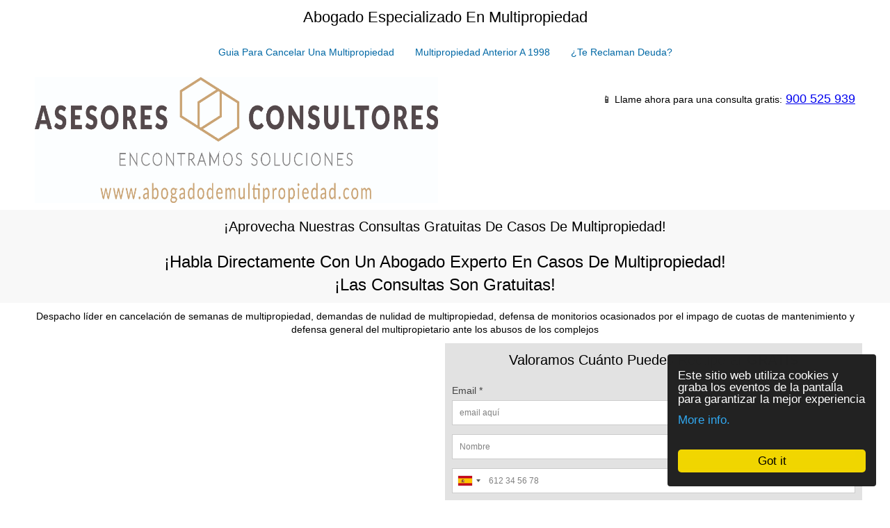

--- FILE ---
content_type: text/html; charset=utf-8
request_url: https://ayuda.abogadodemultipropiedad.com/
body_size: 15188
content:


<!DOCTYPE html>
<html>
    


<head>
<meta charset="utf-8"/>
<meta content="ie=edge" http-equiv="x-ua-compatible"/>
<title>Nulidad de multipropiedad</title>
<meta name="description" content="Despacho líder en cancelación de semanas de multipropiedad, demandas de nulidad de multipropiedad, defensa de monitorios ocasionados por el impago de cuotas de mantenimiento y defensa general del multipropietario ante los abusos de los complejos">
<meta content="width=device-width, initial-scale=1" name="viewport"/>
	<meta name="keywords" content="multipropiedad, abogado de multipropiedad, sentencias de multipropiedad, onagrup cancelar una multipropiedad, multipropiedad anterior a 1998, afectados por la multipropiedad, desvinculación de multipropiedad">
	<link rel="icon" href="https://d25ltszcjeom5i.cloudfront.net/landingpages/favicons/27065/favicon-16x16.png">

        <!-- Begin Social Media Meta -->
        <meta property="og:title" content="Nulidad de multipropiedad" />
        <meta property="og:url" content="https://ayuda.abogadodemultipropiedad.com/" />
        <meta property="og:description" content="" />
        <meta property="og:image" content="og_image" />
        <meta property="og:type" content="website" />
        <!-- End Social Media Meta -->
        
<link href="https://fonts.googleapis.com/css?family=Lato:400,700" rel="stylesheet" type="text/css"/><link href="https://fonts.googleapis.com/css?family=Lato:400,700" rel="stylesheet" type="text/css"/>
<style type="text/css">
        .u-row {
  display: flex;
  flex-wrap: nowrap;
  margin-left: 0;
  margin-right: 0;
}

.u-row .u-col {
  position: relative;
  width: 100%;
  padding-right: 0;
  padding-left: 0;
}


.u-row .u-col.u-col-16p67 {
  flex: 0 0 16.67%;
  max-width: 16.67%;
}

.u-row .u-col.u-col-33p33 {
  flex: 0 0 33.33%;
  max-width: 33.33%;
}

.u-row .u-col.u-col-50 {
  flex: 0 0 50%;
  max-width: 50%;
}

.u-row .u-col.u-col-66p67 {
  flex: 0 0 66.67%;
  max-width: 66.67%;
}

.u-row .u-col.u-col-100 {
  flex: 0 0 100%;
  max-width: 100%;
}


@media (max-width: 767px) {
  .u-row:not(.no-stack) {
    flex-wrap: wrap;
  }

  .u-row:not(.no-stack) .u-col {
    flex: 0 0 100% !important;
    max-width: 100% !important;
  }
}

body,html{padding:0;margin:0}html{box-sizing:border-box}*,:after,:before{box-sizing:inherit}html{font-size:14px;-ms-overflow-style:scrollbar;-webkit-tap-highlight-color:rgba(0,0,0,0)}p{margin:0}form .error-field{-webkit-animation-name:shake;animation-name:shake;-webkit-animation-duration:1s;animation-duration:1s;-webkit-animation-fill-mode:both;animation-fill-mode:both}form .error-field input,form .error-field textarea{border-color:#a94442!important;color:#a94442!important}form .field-error{padding:5px 10px;font-size:14px;font-weight:700;position:absolute;top:-20px;right:10px}form .field-error:after{top:100%;left:50%;border:solid transparent;content:" ";height:0;width:0;position:absolute;pointer-events:none;border-color:rgba(136,183,213,0);border-top-color:#ebcccc;border-width:5px;margin-left:-5px}form .spinner{margin:0 auto;width:70px;text-align:center}form .spinner>div{width:12px;height:12px;background-color:hsla(0,0%,100%,.5);margin:0 2px;border-radius:100%;display:inline-block;-webkit-animation:sk-bouncedelay 1.4s infinite ease-in-out both;animation:sk-bouncedelay 1.4s infinite ease-in-out both}form .spinner .bounce1{-webkit-animation-delay:-.32s;animation-delay:-.32s}form .spinner .bounce2{-webkit-animation-delay:-.16s;animation-delay:-.16s}@-webkit-keyframes sk-bouncedelay{0%,80%,to{-webkit-transform:scale(0)}40%{-webkit-transform:scale(1)}}@keyframes sk-bouncedelay{0%,80%,to{-webkit-transform:scale(0);transform:scale(0)}40%{-webkit-transform:scale(1);transform:scale(1)}}@-webkit-keyframes shake{0%,to{-webkit-transform:translateZ(0);transform:translateZ(0)}10%,30%,50%,70%,90%{-webkit-transform:translate3d(-10px,0,0);transform:translate3d(-10px,0,0)}20%,40%,60%,80%{-webkit-transform:translate3d(10px,0,0);transform:translate3d(10px,0,0)}}@keyframes shake{0%,to{-webkit-transform:translateZ(0);transform:translateZ(0)}10%,30%,50%,70%,90%{-webkit-transform:translate3d(-10px,0,0);transform:translate3d(-10px,0,0)}20%,40%,60%,80%{-webkit-transform:translate3d(10px,0,0);transform:translate3d(10px,0,0)}}@media (max-width:480px){.container{max-width:100%!important}}@media (min-width:481px) and (max-width:768px){.hide-tablet{display:none!important}}.container{width:100%;padding-right:0;padding-left:0;margin-right:auto;margin-left:auto}@media (min-width:576px){.container{max-width:540px}}@media (min-width:768px){.container{max-width:720px}}@media (min-width:992px){.container{max-width:960px}}@media (min-width:1200px){.container{max-width:1140px}}

a[onclick] {
  cursor: pointer;
}
body { font-family: arial,helvetica,sans-serif; font-size: 1rem; line-height: 1.5; color: #000000; background-color: #ffffff; } #u_body a { color: #0000ee; text-decoration: underline; } #u_body a:hover { color: #0000ee; text-decoration: underline; } #u_content_form_10 button:hover { color: #FFF !important; background-color: #3AAEE0 !important; } #u_content_form_10 input::placeholder { color: #000; opacity: 0.5; }
      </style>
<script defer="" src="https://analyticsplusdev.clientify.net/analytics_new/pixel/T6haFbclkKRdRttk"></script><script defer="" src="https://analyticsplusdev.clientify.net/analytics_new/pixel/T6haFbclkKRdRttk"></script>
        <!-- Header scripts -->
        <meta name="facebook-domain-verification" content="ud4fk4bx3k7paez2687ag6p3w40cqj" />
<!-- Global site tag (gtag.js) - Google Ads: 1016393656 -->
<script async src="https://www.googletagmanager.com/gtag/js?id=AW-1016393656"></script>
<script>
  window.dataLayer = window.dataLayer || [];
  function gtag(){dataLayer.push(arguments);}
  gtag('js', new Date());

  gtag('config', 'AW-1016393656');
</script>
<link rel="canonical" href="https://ayuda.abogadodemultipropiedad.com/" />
        <!-- End Header scripts --> 

            <!-- Google Tag Manager -->
            <script>(function(w,d,s,l,i){w[l]=w[l]||[];w[l].push({'gtm.start':
            new Date().getTime(),event:'gtm.js'});var f=d.getElementsByTagName(s)[0],
            j=d.createElement(s),dl=l!='dataLayer'?'&l='+l:'';j.async=true;j.src=
            'https://www.googletagmanager.com/gtm.js?id='+i+dl;f.parentNode.insertBefore(j,f);
            })(window,document,'script','dataLayer','GTM-KC4V7KK');</script>
            <!-- End Google Tag Manager --> 
</head>
<body>
<div id="main-body" class="u_body" id="u_body" style="min-height: 100vh;">
<div class="u_row" id="u_row_22" style="padding: 0px;">
<div class="container" style="max-width: 1200px;margin: 0 auto;">
<div class="u-row">
<div class="u-col u-col-100 u_column" id="u_column_45" style="display:flex;border-top: 0px solid transparent;border-left: 0px solid transparent;border-right: 0px solid transparent;border-bottom: 0px solid transparent;">
<div style="width: 100%;padding:0px;">
<div class="u_content_heading" id="u_content_heading_1" style="overflow-wrap: break-word;padding: 10px;">
<h1 style="margin: 0px; line-height: 140%; text-align: center; word-wrap: break-word; font-family: arial,helvetica,sans-serif; font-size: 22px; font-weight: 400;">Abogado Especializado En Multipropiedad</h1>
</div>
<div class="u_content_menu" id="u_content_menu_1" style="overflow-wrap: break-word;padding: 10px;">
<div style="text-align:center"><a href="https://ayuda.abogadodemultipropiedad.com/descarga-la-guia" style="display:inline-block;padding:5px 15px;font-size:14px;font-family:arial,helvetica,sans-serif;color:#0068A5;text-decoration:none" target="_self">Guia Para Cancelar Una Multipropiedad</a><a href="https://ayuda.abogadodemultipropiedad.com/anterior-a-1998" style="display:inline-block;padding:5px 15px;font-size:14px;font-family:arial,helvetica,sans-serif;color:#0068A5;text-decoration:none" target="_self">Multipropiedad Anterior A 1998</a><a href="https://ayuda.abogadodemultipropiedad.com/deuda-de-comunidad" style="display:inline-block;padding:5px 15px;font-size:14px;font-family:arial,helvetica,sans-serif;color:#0068A5;text-decoration:none" target="_self">¿Te Reclaman Deuda?</a></div>
</div>
</div>
</div>
</div>
</div>
</div>
<div class="u_row" id="u_row_1" style="background-color: #ffffff; padding: 0px;">
<div class="container" style="max-width: 1200px;margin: 0 auto;">
<div class="u-row">
<div class="u-col u-col-50 u_column" id="u_column_1" style="display:flex;border-top: 0px solid transparent;border-left: 0px solid transparent;border-right: 0px solid transparent;border-bottom: 0px solid transparent;">
<div style="width: 100%;padding:0px;">
<div class="u_content_image" id="u_content_image_1" style="overflow-wrap: break-word;padding: 10px;">
<div style="position:relative;line-height:0px;text-align:left">
<img alt="Image" src="https://images.unlayer.com/projects/237/1595322774324-abogado%20de%20multipropiedad.jpg" style="width: 100%;max-width: 2147px;" title="Image"/>
</div>
</div>
</div>
</div>
<div class="u-col u-col-50 u_column" id="u_column_2" style="display:flex;border-top: 0px solid transparent;border-left: 0px solid transparent;border-right: 0px solid transparent;border-bottom: 0px solid transparent;">
<div style="width: 100%;padding:0px;">
<div class="u_content_text" id="u_content_text_1" style="overflow-wrap: break-word;padding: 10px;">
<div style="font-size: 14px; line-height: 140%; text-align: left; word-wrap: break-word;">
<p style="font-size: 14px; line-height: 140%; text-align: right;"> </p>
<p style="font-size: 14px; line-height: 140%; text-align: right;"><span style="font-size: 14px; line-height: 19.6px;">📱 </span>Llame ahora para una consulta gratis:<span style="color: #27ae60; font-size: 18px; line-height: 25.2px;"> <a href="tel:900525939" rel="noopener" target="_blank">900 525 939</a></span></p>
</div>
</div>
</div>
</div>
</div>
</div>
</div>
<div class="u_row" id="u_row_2" style="background-color: #f8f8f8; padding: 0px;">
<div class="container" style="max-width: 1200px;margin: 0 auto;">
<div class="u-row">
<div class="u-col u-col-100 u_column" id="u_column_3" style="display:flex;border-top: 0px solid transparent;border-left: 0px solid transparent;border-right: 0px solid transparent;border-bottom: 0px solid transparent;">
<div style="width: 100%;padding:0px;">
<div class="u_content_heading" id="u_content_heading_2" style="overflow-wrap: break-word;padding: 10px;">
<h2 style="margin: 0px; line-height: 140%; text-align: center; word-wrap: break-word; font-family: arial,helvetica,sans-serif; font-size: 20px; font-weight: 400;">¡Aprovecha Nuestras Consultas Gratuitas De Casos De Multipropiedad!</h2>
</div>
<div class="u_content_text" id="u_content_text_2" style="overflow-wrap: break-word;padding: 10px;">
<div style="font-size: 14px; line-height: 140%; text-align: left; word-wrap: break-word;">
<p style="line-height: 140%; text-align: center; font-size: 14px;"><span style="line-height: 33.6px; font-size: 24px;"><span style="line-height: 33.6px; font-size: 24px;">¡Habla Directamente Con Un Abogado Experto En Casos De Multipropiedad</span></span><span style="font-size: 24px; line-height: 33.6px;">!</span></p>
<p style="line-height: 140%; text-align: center; font-size: 14px;"><span style="font-size: 24px; line-height: 33.6px;">¡Las Consultas Son Gratuitas!</span></p>
</div>
</div>
</div>
</div>
</div>
</div>
</div>
<div class="u_row" id="u_row_15" style="background-color: #ffffff; padding: 0px;">
<div class="container" style="max-width: 1200px;margin: 0 auto;">
<div class="u-row">
<div class="u-col u-col-100 u_column" id="u_column_28" style="display:flex;border-top: 0px solid transparent;border-left: 0px solid transparent;border-right: 0px solid transparent;border-bottom: 0px solid transparent;">
<div style="width: 100%;padding:0px;">
<div class="u_content_text" id="u_content_text_62" style="overflow-wrap: break-word;padding: 10px;">
<div style="font-size: 14px; line-height: 140%; text-align: left; word-wrap: break-word;">
<p style="font-size: 14px; line-height: 140%; text-align: center;">Despacho líder en cancelación de semanas de multipropiedad, demandas de nulidad de multipropiedad, defensa de monitorios ocasionados por el impago de cuotas de mantenimiento y defensa general del multipropietario ante los abusos de los complejos</p>
</div>
</div>
</div>
</div>
</div>
</div>
</div>
<div class="u_row" id="u_row_3" style="background-color: #ffffff; padding: 0px;">
<div class="container" style="max-width: 1200px;margin: 0 auto;">
<div class="u-row">
<div class="u-col u-col-50 u_column" id="u_column_4" style="display:flex;border-top: 0px solid transparent;border-left: 0px solid transparent;border-right: 0px solid transparent;border-bottom: 0px solid transparent;">
<div style="width: 100%;padding:0px;">
<div class="u_content_video" id="u_content_video_1" style="overflow-wrap: break-word;padding: 10px;">
<div style="position: relative; padding-bottom: 56.25%; height: 0; overflow: hidden; max-width: 100%;">
<iframe allow="autoplay; encrypted-media" allowfullscreen="" frameborder="0" height="663.75" src="https://www.youtube.com/embed/c82Dr4luxMA" style="position: absolute; top: 0; left: 0; width: 100%; height: 100%;" width="1180"></iframe>
</div>
</div>
<div class="u_content_text" id="u_content_text_8" style="overflow-wrap: break-word;padding: 10px;">
<div style="font-size: 14px; line-height: 140%; text-align: left; word-wrap: break-word;">
<p style="font-size: 14px; line-height: 140%; text-align: center;"><span style="font-size: 20px; line-height: 28px;">¿Por qué debería demandar?</span></p>
</div>
</div>
<div class="u_content_text" id="u_content_text_71" style="overflow-wrap: break-word;padding: 10px;">
<div style="font-size: 14px; line-height: 140%; text-align: left; word-wrap: break-word;">
<p style="font-size: 14px; line-height: 140%; text-align: center;"><span style="font-size: 18px; line-height: 25.2px;">Cuando la semana de multipropiedad es nula de pleno derecho se consigue anular también el crédito de la compra recuperando el dinero con sentencias favorables. Además de la sentencia de desvinculación de la semana y la recuperación del dinero, también se anulan las cuotas de mantenimiento impagadas. Si hay deuda de mantenimiento o derramas, éstas quedan anuladas. En caso de no existir deuda, las cuotas pagadas no pueden ser recuperadas. </span></p>
</div>
</div>
</div>
</div>
<div class="u-col u-col-50 u_column" id="u_column_5" style="display:flex;background-color:#e2e2e2;border-top: 0px solid transparent;border-left: 0px solid transparent;border-right: 0px solid transparent;border-bottom: 0px solid transparent;">
<div style="width: 100%;padding:0px;">
<div class="u_content_text" id="u_content_text_91" style="overflow-wrap: break-word;padding: 10px;">
<div style="font-size: 14px; line-height: 140%; text-align: left; word-wrap: break-word;">
<p style="font-size: 14px; line-height: 140%; text-align: center;"><span style="font-size: 20px; line-height: 28px;">Valoramos Cuánto Puedes Recuperar <strong>GRATIS</strong></span></p>
</div>
</div>
<div class="u_content_form" id="u_content_form_10" style="overflow-wrap: break-word;padding: 10px;">
<div style="text-align:center"><form action="" method="GET" style="display:inline-block;width:100%;box-sizing:border-box" target="_self"><div class="sc-jEACwC wZTDr" color="#000"><div style="padding-bottom:10px"><div style="text-align:left;color:#444;font-size:14px;padding:0px 0px 3px"><label>Email *</label></div><div style="position:relative"><input name="email" placeholder="email aquí" required="" style="border-top-width:1px;border-top-style:solid;border-top-color:#CCC;border-left-width:1px;border-left-style:solid;border-left-color:#CCC;border-right-width:1px;border-right-style:solid;border-right-color:#CCC;border-bottom-width:1px;border-bottom-style:solid;border-bottom-color:#CCC;border-radius:0px;padding:10px;color:#000;background-color:#FFF;font-size:12px;width:100%" type="email"/></div></div></div><div class="sc-jEACwC wZTDr" color="#000"><div style="padding-bottom:10px"><div style="text-align:left;color:#444;font-size:14px;padding:0px 0px 3px"></div><div style="position:relative"><input name="first_name" placeholder="Nombre" style="border-top-width:1px;border-top-style:solid;border-top-color:#CCC;border-left-width:1px;border-left-style:solid;border-left-color:#CCC;border-right-width:1px;border-right-style:solid;border-right-color:#CCC;border-bottom-width:1px;border-bottom-style:solid;border-bottom-color:#CCC;border-radius:0px;padding:10px;color:#000;background-color:#FFF;font-size:12px;width:100%" type="text"/></div></div></div><div class="sc-jEACwC wZTDr" color="#000"><div style="padding-bottom:10px"><div style="text-align:left;color:#444;font-size:14px;padding:0px 0px 3px"></div><div style="position:relative"><input name="phone" placeholder="Teléfono" style="border-top-width:1px;border-top-style:solid;border-top-color:#CCC;border-left-width:1px;border-left-style:solid;border-left-color:#CCC;border-right-width:1px;border-right-style:solid;border-right-color:#CCC;border-bottom-width:1px;border-bottom-style:solid;border-bottom-color:#CCC;border-radius:0px;padding:10px;color:#000;background-color:#FFF;font-size:12px;width:100%" type="text"/></div></div></div><div class="sc-jEACwC wZTDr" color="#000"><div style="padding-bottom:10px"><div style="text-align:left;color:#444;font-size:14px;padding:0px 0px 3px"></div><div style="position:relative"><textarea name="message" placeholder="Mensaje" style="border-top-width:1px;border-top-style:solid;border-top-color:#CCC;border-left-width:1px;border-left-style:solid;border-left-color:#CCC;border-right-width:1px;border-right-style:solid;border-right-color:#CCC;border-bottom-width:1px;border-bottom-style:solid;border-bottom-color:#CCC;border-radius:0px;padding:10px;color:#000;background-color:#FFF;font-size:12px;width:100%"></textarea></div></div></div><div style="text-align:center"><button style="border:none;border-radius:4px;display:inline-block;text-align:center;overflow:hidden;cursor:pointer;text-decoration:none;padding:10px;margin:5px 0px 0px;font-size:14px;width:100%;color:#FFF;background-color:#3AAEE0" type="submit">Quiero Asesoramiento Gratuito</button></div></form></div>
</div>
<div class="u_content_text" id="u_content_text_92" style="overflow-wrap: break-word;padding: 10px;">
<div style="font-size: 14px; line-height: 140%; text-align: center; word-wrap: break-word;">
<p style="font-size: 14px; line-height: 140%;"><span style="font-size: 20px; line-height: 28px;">Mantenemos su información confidencial</span></p>
</div>
</div>
</div>
</div>
</div>
</div>
</div>
<div class="u_row" id="u_row_6" style="background-color: #e0e0e0; padding: 0px;">
<div class="container" style="max-width: 1200px;margin: 0 auto;">
<div class="u-row">
<div class="u-col u-col-33p33 u_column" id="u_column_10" style="display:flex;border-top: 0px solid transparent;border-left: 0px solid transparent;border-right: 0px solid transparent;border-bottom: 0px solid transparent;">
<div style="width: 100%;padding:0px;">
<div class="u_content_image" id="u_content_image_5" style="overflow-wrap: break-word;padding: 10px;">
<div style="position:relative;line-height:0px;text-align:center">
<img alt="Image" src="https://assets.unlayer.com/projects/237/1673436348017-alvaro.jpeg" style="width: 100%;max-width: 768px;" title="Image"/>
</div>
</div>
</div>
</div>
<div class="u-col u-col-66p67 u_column" id="u_column_11" style="display:flex;border-top: 0px solid transparent;border-left: 0px solid transparent;border-right: 0px solid transparent;border-bottom: 0px solid transparent;">
<div style="width: 100%;padding:0px;">
<div class="u_content_text" id="u_content_text_29" style="overflow-wrap: break-word;padding: 10px;">
<div style="font-size: 14px; line-height: 140%; text-align: left; word-wrap: break-word;">
<p style="line-height: 140%; font-size: 14px;"><span style="color: #808080; font-size: 14px; line-height: 19.6px;"><span style="font-size: 24px; line-height: 33.6px;">¿Quiere Saber Si Su Semana Es Nula De Pleno Derecho Y La Cantidad De Dinero Que Puede Recuperar? </span></span></p>
</div>
</div>
<div class="u_content_text" id="u_content_text_15" style="overflow-wrap: break-word;padding: 10px;">
<div style="font-size: 14px; line-height: 140%; text-align: left; word-wrap: break-word;">
<ul>
<li style="line-height: 22.4px; font-size: 16px;"><span style="font-size: 16px; line-height: 22.4px;">OGISAKA GARDEN</span></li>
<li style="line-height: 22.4px; font-size: 16px;"><span style="font-size: 16px; line-height: 22.4px;">PARQUE DENIA</span></li>
<li style="line-height: 22.4px; font-size: 16px;"><span style="font-size: 16px; line-height: 22.4px;">ANFI BEACH</span></li>
<li style="line-height: 22.4px; font-size: 16px;"><span style="font-size: 16px; line-height: 22.4px;">LA DORADA (ONAGRUP)</span></li>
<li style="line-height: 22.4px; font-size: 16px;"><span style="font-size: 16px; line-height: 22.4px;">SES FONTANELLES (IBIZA)</span></li>
<li style="line-height: 22.4px; font-size: 16px;"><span style="font-size: 16px; line-height: 22.4px;">SEMANA A PERPETUIDAD</span></li>
<li style="line-height: 22.4px; font-size: 16px;"><span style="font-size: 16px; line-height: 22.4px;">SEMANA FLOTANTE</span></li>
</ul>
</div>
</div>
<div class="u_content_text" id="u_content_text_13" style="overflow-wrap: break-word;padding: 10px;">
<div style="font-size: 14px; line-height: 140%; text-align: left; word-wrap: break-word;">
<p style="font-size: 14px; line-height: 140%;">Álvaro Caballero: abogado especializado en nulidad de contratos de multipropiedad</p>
<p style="font-size: 14px; line-height: 140%;"> </p>
<p style="font-size: 14px; line-height: 140%;"> </p>
</div>
</div>
</div>
</div>
</div>
</div>
</div>
<div class="u_row" id="u_row_14" style="background-color: #ffffff; padding: 0px;">
<div class="container" style="max-width: 1200px;margin: 0 auto;">
<div class="u-row">
<div class="u-col u-col-50 u_column" id="u_column_26" style="display:flex;border-top: 0px solid transparent;border-left: 0px solid transparent;border-right: 0px solid transparent;border-bottom: 0px solid transparent;">
<div style="width: 100%;padding:0px;">
<div class="u_content_text" id="u_content_text_58" style="overflow-wrap: break-word;padding: 10px;">
<div style="font-size: 14px; line-height: 140%; text-align: left; word-wrap: break-word;">
<ul>
<li style="font-size: 14px; line-height: 19.6px;"><span style="font-size: 20px; line-height: 28px;">¿Te vendieron una semana en una presentación con un regalo?</span></li>
<li style="font-size: 14px; line-height: 19.6px;"><span style="font-size: 20px; line-height: 28px;">¿Te facilitaron un préstamo personal que financiaba la multipropiedad?</span></li>
<li style="font-size: 14px; line-height: 19.6px;"><span style="font-size: 20px; line-height: 28px;">¿Te fue imposible cancelar el contrato?</span></li>
<li style="font-size: 14px; line-height: 19.6px;"><span style="font-size: 20px; line-height: 28px;">¿Te obligaron a firmar una letra de cambio que luego usaron para presionarte a firmar?</span></li>
<li style="font-size: 14px; line-height: 19.6px;"><span style="font-size: 20px; line-height: 28px;">¿Te reclaman CUOTAS DE MANTENIMIENTO?</span></li>
</ul>
</div>
</div>
</div>
</div>
<div class="u-col u-col-50 u_column" id="u_column_52" style="display:flex;border-top: 0px solid transparent;border-left: 0px solid transparent;border-right: 0px solid transparent;border-bottom: 0px solid transparent;border-radius: 0px;">
<div style="width: 100%;padding:0px;">
<div class="u_content_text" id="u_content_text_67" style="overflow-wrap: break-word;padding: 10px;">
<div style="font-size: 14px; line-height: 140%; text-align: left; word-wrap: break-word;">
<p style="font-size: 14px; line-height: 140%; text-align: center;"><span style="font-size: 20px; line-height: 28px;">Valoramos Cuánto Puedes Recuperar <strong>GRATIS</strong></span></p>
</div>
</div>
<div class="u_content_html" id="u_content_html_4" style="overflow-wrap: break-word;padding: 10px;">
<div><script src="https://clientify.net/web-marketing/superforms/script/76153.js" type="text/javascript"></script></div>
</div>
<div class="u_content_text" id="u_content_text_68" style="overflow-wrap: break-word;padding: 10px;">
<div style="font-size: 14px; line-height: 140%; text-align: center; word-wrap: break-word;">
<p style="font-size: 14px; line-height: 140%;"><span style="font-size: 20px; line-height: 28px;">Mantenemos su información confidencial</span></p>
</div>
</div>
</div>
</div>
</div>
</div>
</div>
<div class="u_row" id="u_row_9" style="background-color: #e0e0e0; padding: 0px;">
<div class="container" style="max-width: 1200px;margin: 0 auto;">
<div class="u-row">
<div class="u-col u-col-100 u_column" id="u_column_15" style="display:flex;border-top: 0px solid transparent;border-left: 0px solid transparent;border-right: 0px solid transparent;border-bottom: 0px solid transparent;">
<div style="width: 100%;padding:0px;">
<div class="u_content_text" id="u_content_text_37" style="overflow-wrap: break-word;padding: 10px;">
<div style="font-size: 14px; line-height: 140%; text-align: left; word-wrap: break-word;">
<p style="line-height: 140%; font-size: 14px; text-align: center;"><span style="color: #808080; font-size: 14px; line-height: 19.6px;"><span style="font-size: 24px; line-height: 33.6px;">Nuestras credenciales: Sentencias De Nulidad Y Recuperación De Cantidades</span></span></p>
</div>
</div>
<div class="u_content_text" id="u_content_text_38" style="overflow-wrap: break-word;padding: 10px;">
<div style="font-size: 14px; line-height: 140%; text-align: left; word-wrap: break-word;">
<p style="line-height: 140%; font-size: 14px; text-align: center;"><span style="font-size: 18px; line-height: 25.2px;">Todas estas sentencias y muchísimas más han sido obtenidas por nuestro abogado principal del despacho, Álvaro Caballero García, abogado de Valladolid Colegiado 2561 Teléfono: 983449149</span><br/> </p>
</div>
</div>
</div>
</div>
</div>
</div>
</div>
<div class="u_row" id="u_row_12" style="background-color: #e0e0e0; padding: 0px;">
<div class="container" style="max-width: 1200px;margin: 0 auto;">
<div class="u-row">
<div class="u-col u-col-50 u_column" id="u_column_22" style="display:flex;border-top: 0px solid transparent;border-left: 0px solid transparent;border-right: 0px solid transparent;border-bottom: 0px solid transparent;">
<div style="width: 100%;padding:0px;">
<div class="u_content_image" id="u_content_image_7" style="overflow-wrap: break-word;padding: 10px;">
<div style="position:relative;line-height:0px;text-align:center">
<a href="https://ayuda.abogadodemultipropiedad.com/estela-dorada" target="_blank">
<img alt="Image" src="https://images.unlayer.com/projects/237/1595327259465-sentencia%20de%20multipropiedad%20.jpg" style="width: 100%;max-width: 2048px;" title="Image"/>
</a>
</div>
</div>
<div class="u_content_text" id="u_content_text_53" style="overflow-wrap: break-word;padding: 10px;">
<div style="font-size: 14px; line-height: 140%; text-align: left; word-wrap: break-word;">
<p style="line-height: 140%; font-size: 14px;"><span style="color: #808080; font-size: 14px; line-height: 19.6px;"><span style="font-size: 24px; line-height: 33.6px;">Sentencia Condenatoria Multipropiedad Turihoteles</span></span></p>
</div>
</div>
<div class="u_content_text" id="u_content_text_46" style="overflow-wrap: break-word;padding: 10px;">
<div style="font-size: 14px; line-height: 140%; text-align: left; word-wrap: break-word;">
</div>
</div>
<div class="u_content_text" id="u_content_text_44" style="overflow-wrap: break-word;padding: 10px;">
<div style="font-size: 14px; line-height: 140%; text-align: left; word-wrap: break-word;">
<p style="font-size: 14px; line-height: 140%;"><a href="https://ayuda.abogadodemultipropiedad.com/turihoteles" rel="noopener" target="_blank">Condeno solidariamente a la parte demandada a que abonen a la parte actora la cantidad de 20,909,68 euros.</a></p>
<p style="font-size: 14px; line-height: 140%;"> </p>
<p style="font-size: 14px; line-height: 140%;"><span style="font-size: 16px; line-height: 22.4px;">Ogisaka Garden</span></p>
<p style="font-size: 14px; line-height: 140%;"> </p>
<p style="font-size: 14px; line-height: 140%;"> </p>
<p style="font-size: 14px; line-height: 140%;"> </p>
</div>
</div>
<div class="u_content_image" id="u_content_image_9" style="overflow-wrap: break-word;padding: 10px;">
<div style="position:relative;line-height:0px;text-align:center">
<a href="https://ayuda.abogadodemultipropiedad.com/europlayas-bankia" target="_blank">
<img alt="Image" src="https://images.unlayer.com/projects/237/1595327259465-sentencia%20de%20multipropiedad%20.jpg" style="width: 100%;max-width: 2048px;" title="Image"/>
</a>
</div>
</div>
<div class="u_content_text" id="u_content_text_52" style="overflow-wrap: break-word;padding: 10px;">
<div style="font-size: 14px; line-height: 140%; text-align: left; word-wrap: break-word;">
<p style="line-height: 140%; font-size: 14px;"><span style="color: #808080; font-size: 14px; line-height: 19.6px;"><span style="font-size: 24px; line-height: 33.6px;">Sentencia Alanda Club Marbella y 4 Ganju SL</span></span></p>
</div>
</div>
<div class="u_content_text" id="u_content_text_51" style="overflow-wrap: break-word;padding: 10px;">
<div style="font-size: 14px; line-height: 140%; text-align: left; word-wrap: break-word;">
<p style="font-size: 14px; line-height: 140%;"><a href="https://ayuda.abogadodemultipropiedad.com/alanda-club-marbella" rel="noopener" target="_blank">Condenamos solidariamente a las entidades demandadas Cajamar y 4 Ganju al abono de la suma de 18.440,96 €</a></p>
<p style="font-size: 14px; line-height: 140%;"> </p>
<p style="font-size: 14px; line-height: 140%;"><span style="font-size: 16px; line-height: 22.4px;">Onagrup Semana Flotante</span></p>
<p style="font-size: 14px; line-height: 140%;"> </p>
<p style="font-size: 14px; line-height: 140%;"> </p>
<p style="font-size: 14px; line-height: 140%;"> </p>
<p style="font-size: 14px; line-height: 140%;"> </p>
</div>
</div>
</div>
</div>
<div class="u-col u-col-50 u_column" id="u_column_23" style="display:flex;border-top: 0px solid transparent;border-left: 0px solid transparent;border-right: 0px solid transparent;border-bottom: 0px solid transparent;">
<div style="width: 100%;padding:0px;">
<div class="u_content_text" id="u_content_text_54" style="overflow-wrap: break-word;padding: 10px;">
<div style="font-size: 14px; line-height: 140%; text-align: left; word-wrap: break-word;">
<p style="line-height: 140%; font-size: 14px;"><span style="color: #808080; font-size: 14px; line-height: 19.6px;"><span style="font-size: 24px; line-height: 33.6px;">Condena a Caixa Galicia por Semana en Estela Dorada</span></span></p>
</div>
</div>
<div class="u_content_text" id="u_content_text_55" style="overflow-wrap: break-word;padding: 10px;">
<div style="font-size: 14px; line-height: 140%; text-align: left; word-wrap: break-word;">
<p style="font-size: 14px; line-height: 140%;"><a href="https://ayuda.abogadodemultipropiedad.com/estela-dorada" rel="noopener" target="_blank">CONDENANDO a las empresas demandadas solidariamente a la restitución a la parte actora del importe de 25.823,55 €</a></p>
<p style="font-size: 14px; line-height: 140%;"> </p>
<p style="font-size: 14px; line-height: 140%;"><span style="font-size: 16px; line-height: 22.4px;">Onagrup Semana Flotante</span></p>
</div>
</div>
<div class="u_content_text" id="u_content_text_49" style="overflow-wrap: break-word;padding: 10px;">
<div style="font-size: 14px; line-height: 140%; text-align: left; word-wrap: break-word;">
<p style="font-size: 14px; line-height: 140%;"> </p>
<p style="font-size: 14px; line-height: 140%;"> </p>
</div>
</div>
<div class="u_content_text" id="u_content_text_48" style="overflow-wrap: break-word;padding: 10px;">
<div style="font-size: 14px; line-height: 140%; text-align: left; word-wrap: break-word;">
</div>
</div>
<div class="u_content_image" id="u_content_image_8" style="overflow-wrap: break-word;padding: 10px;">
<div style="position:relative;line-height:0px;text-align:center">
<a href="https://ayuda.abogadodemultipropiedad.com/turihoteles" target="_blank">
<img alt="Image" src="https://images.unlayer.com/projects/237/1595327259465-sentencia%20de%20multipropiedad%20.jpg" style="width: 100%;max-width: 2048px;" title="Image"/>
</a>
</div>
</div>
<div class="u_content_text" id="u_content_text_56" style="overflow-wrap: break-word;padding: 10px;">
<div style="font-size: 14px; line-height: 140%; text-align: left; word-wrap: break-word;">
<p style="line-height: 140%; font-size: 14px;"><span style="color: #808080; font-size: 14px; line-height: 19.6px;"><span style="font-size: 24px; line-height: 33.6px;">Sentencia Favorable condena a Europlayas hoteles y Resorts SL y Bankia</span></span></p>
</div>
</div>
<div class="u_content_text" id="u_content_text_57" style="overflow-wrap: break-word;padding: 10px;">
<div style="font-size: 14px; line-height: 140%; text-align: left; word-wrap: break-word;">
<p style="font-size: 14px; line-height: 140%;"><a href="https://ayuda.abogadodemultipropiedad.com/europlayas-bankia" rel="noopener" target="_blank">Condenar a las demandadas a abonar solidariamente a la actora la suma de 22.737,47.-</a></p>
<p style="font-size: 14px; line-height: 140%;"> </p>
<p style="font-size: 14px; line-height: 140%;"><span style="font-size: 16px; line-height: 22.4px;">Parque Denia</span></p>
<p style="font-size: 14px; line-height: 140%;"> </p>
<p style="font-size: 14px; line-height: 140%;"> </p>
<p style="font-size: 14px; line-height: 140%;"> </p>
<p style="font-size: 14px; line-height: 140%;"> </p>
</div>
</div>
<div class="u_content_image" id="u_content_image_10" style="overflow-wrap: break-word;padding: 10px;">
<div style="position:relative;line-height:0px;text-align:center">
<a href="https://ayuda.abogadodemultipropiedad.com/alanda-club-marbella" target="_blank">
<img alt="Image" src="https://images.unlayer.com/projects/237/1595327259465-sentencia%20de%20multipropiedad%20.jpg" style="width: 100%;max-width: 2048px;" title="Image"/>
</a>
</div>
</div>
</div>
</div>
</div>
</div>
</div>
<div class="u_row" id="u_row_5" style="background-color: #ffffff; padding: 0px;">
<div class="container" style="max-width: 1200px;margin: 0 auto;">
<div class="u-row">
<div class="u-col u-col-100 u_column" id="u_column_7" style="display:flex;border-top: 0px solid transparent;border-left: 0px solid transparent;border-right: 0px solid transparent;border-bottom: 0px solid transparent;">
<div style="width: 100%;padding:0px;">
<div class="u_content_text" id="u_content_text_10" style="overflow-wrap: break-word;padding: 10px;">
<div style="font-size: 14px; line-height: 140%; text-align: left; word-wrap: break-word;">
<p style="line-height: 140%; text-align: center; font-size: 14px;"><span style="font-size: 24px; line-height: 33.6px;">Pero, ¿Qué Casos Son Viables Y Cuáles NO?</span></p>
<p style="font-size: 14px; line-height: 140%;"> </p>
</div>
</div>
</div>
</div>
</div>
</div>
</div>
<div class="u_row" id="u_row_10" style="background-color: #ffffff; padding: 0px;">
<div class="container" style="max-width: 1200px;margin: 0 auto;">
<div class="u-row">
<div class="u-col u-col-50 u_column" id="u_column_17" style="display:flex;border-top: 0px solid transparent;border-left: 0px solid transparent;border-right: 0px solid transparent;border-bottom: 0px solid transparent;">
<div style="width: 100%;padding:0px;">
<div class="u_content_text" id="u_content_text_63" style="overflow-wrap: break-word;padding: 10px;">
<div style="font-size: 14px; line-height: 140%; text-align: left; word-wrap: break-word;">
<ul>
<li style="font-size: 14px; line-height: 19.6px;"><span style="font-size: 20px; line-height: 28px;">CONTRATOS DE SEMANAS FLOTANTES</span></li>
</ul>
<p style="font-size: 14px; line-height: 140%;"><span style="font-size: 18px; line-height: 25.2px;">Multipropiedad en sistema flotante. Sin semana fija ni apartamento concreto. La nulidad es 100 %  Viable Por ejemplo, La Dorada Club. Cualquier compra de semana flotante después del 5 de enero de 1999 es nula de pleno derecho.</span></p>
<ul>
<li style="font-size: 14px; line-height: 19.6px;"><span style="font-size: 20px; line-height: 28px;">MULTIPROPIEDAD A PERPETUIDAD</span></li>
</ul>
<p style="font-size: 14px; line-height: 140%;"><span style="font-size: 18px; line-height: 25.2px;">Semanas a perpetuidad compradas después de 1999. 100% Nulo, Por ejemplo, Ogisaka Garden. Cualqu</span></p>
<p style="font-size: 14px; line-height: 140%;"> </p>
<ul>
<li style="font-size: 14px; line-height: 19.6px;"><span style="font-size: 20px; line-height: 28px;">MULTIPROPIEDAD ANTERIOR A 1998</span></li>
</ul>
<p style="font-size: 14px; line-height: 140%;"><span style="font-size: 18px; line-height: 25.2px;">Estas semanas no son viables para recuperar el dinero, pero si es posible la desvinculación.</span></p>
<p style="font-size: 14px; line-height: 140%;"> </p>
<ul>
<li style="font-size: 14px; line-height: 19.6px;"><span style="font-size: 20px; line-height: 28px;">RECLAMACIONES DE CUOTAS DE MANTENIMIENTO</span></li>
</ul>
<p style="font-size: 14px; line-height: 140%;"><span style="font-size: 18px; line-height: 25.2px;">Si no pagas las cuotas te las reclaman por vía judicial. Te defendemos.</span></p>
<p style="font-size: 14px; line-height: 140%;"><br/> </p>
<p style="font-size: 14px; line-height: 140%;"><span style="font-size: 20px; line-height: 28px;">Valoramos gratuitamente tu caso:</span></p>
<ol>
<li style="font-size: 14px; line-height: 19.6px;"><span style="font-size: 20px; line-height: 28px;">Rellena el formulario</span></li>
<li style="font-size: 14px; line-height: 19.6px;"><span style="font-size: 20px; line-height: 28px;">Te llamamos para conocer los detalles</span></li>
<li style="font-size: 14px; line-height: 19.6px;"><span style="font-size: 20px; line-height: 28px;">Recibe una valoración gratuita de tu caso elaborada por un abogado experto.</span></li>
</ol>
</div>
</div>
</div>
</div>
<div class="u-col u-col-50 u_column" id="u_column_18" style="display:flex;background-color:#e2e2e2;border-top: 0px solid transparent;border-left: 0px solid transparent;border-right: 0px solid transparent;border-bottom: 0px solid transparent;">
<div style="width: 100%;padding:0px;">
<div class="u_content_text" id="u_content_text_64" style="overflow-wrap: break-word;padding: 10px;">
<div style="font-size: 14px; line-height: 140%; text-align: left; word-wrap: break-word;">
<p style="font-size: 14px; line-height: 140%; text-align: center;"><span style="font-size: 20px; line-height: 28px;">¿POR QUÉ NECESITO UN ABOGADO?</span></p>
<p style="font-size: 14px; line-height: 140%; text-align: center;"> </p>
<p style="font-size: 14px; line-height: 140%; text-align: center;"><span style="font-size: 20px; line-height: 28px;">Deudas de mantenimiento</span><br/>Si te han demandado y no te has defendido, seguramente te embargarán parte de nómina o pensión. Actúa antes de que sea tarde.<br/><span style="font-size: 20px; line-height: 28px;">Estafas de multipropiedad</span><br/>Algunos complejos incitan a la venta de la multipropiedad a través de otras empresas que, en definitiva, te vuelven a engañar. Otros, sencillamente, comenten atropellos en las cuotas e intercambios.</p>
<p style="font-size: 14px; line-height: 140%; text-align: center;"><span style="font-size: 20px; line-height: 28px;">Derrama de Mantenimiento</span><br/>Complejos han interpuesto derramas ilegales. En algunos casos de hasta 5.000€ por semana. Toda una estafa por la ilegalidad.</p>
</div>
</div>
<div class="u_content_text" id="u_content_text_34" style="overflow-wrap: break-word;padding: 10px;">
<div style="font-size: 14px; line-height: 140%; text-align: left; word-wrap: break-word;">
<p style="font-size: 14px; line-height: 140%; text-align: center;"><span style="font-size: 20px; line-height: 28px;">Valoramos Cuánto Puedes Recuperar <strong>GRATIS</strong></span></p>
</div>
</div>
<div class="u_content_html" id="u_content_html_7" style="overflow-wrap: break-word;padding: 10px;">
<div><script src="https://clientify.net/web-marketing/superforms/script/76153.js" type="text/javascript"></script></div>
</div>
<div class="u_content_text" id="u_content_text_6" style="overflow-wrap: break-word;padding: 10px;">
<div style="font-size: 14px; line-height: 140%; text-align: center; word-wrap: break-word;">
<p style="font-size: 14px; line-height: 140%;"><span style="font-size: 20px; line-height: 28px;">Mantenemos su información confidencial</span></p>
</div>
</div>
<div class="u_content_text" id="u_content_text_88" style="overflow-wrap: break-word;padding: 10px;">
<div style="font-size: 14px; line-height: 140%; text-align: left; word-wrap: break-word;">
<p style="font-size: 14px; line-height: 140%;"><span style="font-size: 20px; line-height: 28px;"><a href="https://ayuda.abogadodemultipropiedad.com/descarga-la-guia" rel="noopener" target="_blank">Descarga la guía "cómo cancelar una multipropiedad"</a></span></p>
</div>
</div>
</div>
</div>
</div>
</div>
</div>
<div class="u_row" id="u_row_19" style="padding: 0px;">
<div class="container" style="max-width: 1200px;margin: 0 auto;">
<div class="u-row">
<div class="u-col u-col-100 u_column" id="u_column_39" style="display:flex;border-top: 0px solid transparent;border-left: 0px solid transparent;border-right: 0px solid transparent;border-bottom: 0px solid transparent;">
<div style="width: 100%;padding:0px;">
<div class="u_content_text" id="u_content_text_77" style="overflow-wrap: break-word;padding: 10px;">
<div style="font-size: 14px; line-height: 140%; text-align: left; word-wrap: break-word;">
<p style="text-align: center; font-size: 14px; line-height: 140%;"><span style="font-size: 24px; line-height: 33.6px;">¿Qué dice la prensa y los medios de la multipropiedad?</span></p>
</div>
</div>
</div>
</div>
</div>
</div>
</div>
<div class="u_row" id="u_row_18" style="padding: 0px;">
<div class="container" style="max-width: 1200px;margin: 0 auto;">
<div class="u-row">
<div class="u-col u-col-16p67 u_column" id="u_column_35" style="display:flex;border-top: 0px solid transparent;border-left: 0px solid transparent;border-right: 0px solid transparent;border-bottom: 0px solid transparent;">
<div style="width: 100%;padding:0px;">
<div class="u_content_image" id="u_content_image_11" style="overflow-wrap: break-word;padding: 10px;">
<div style="position:relative;line-height:0px;text-align:center">
<img alt="Image" src="https://clientify.net/resources/files/download-url/47404/" style="width: 100%;max-width: 1200px;" title="Image"/>
</div>
</div>
</div>
</div>
<div class="u-col u-col-33p33 u_column" id="u_column_36" style="display:flex;border-top: 0px solid transparent;border-left: 0px solid transparent;border-right: 0px solid transparent;border-bottom: 0px solid transparent;">
<div style="width: 100%;padding:0px;">
<div class="u_content_text" id="u_content_text_84" style="overflow-wrap: break-word;padding: 10px;">
<div style="font-size: 14px; line-height: 140%; text-align: left; word-wrap: break-word;">
<p style="font-size: 14px; line-height: 140%;"><span style="font-size: 24px; line-height: 33.6px;">RTVE REPOR</span></p>
</div>
</div>
<div class="u_content_text" id="u_content_text_85" style="overflow-wrap: break-word;padding: 10px;">
<div style="font-size: 14px; line-height: 140%; text-align: left; word-wrap: break-word;">
<p style="font-size: 14px; line-height: 140%;"><span style="font-size: 18px; line-height: 25.2px;"><em>'Atrapados en la Multipropiedad',</em> entrevista a Francisco Claros en la que se trata el problema de estar atrapado en la multipropiedad y cómo poder salir.</span></p>
<p style="font-size: 14px; line-height: 140%;"> </p>
</div>
</div>
</div>
</div>
<div class="u-col u-col-16p67 u_column" id="u_column_37" style="display:flex;border-top: 0px solid transparent;border-left: 0px solid transparent;border-right: 0px solid transparent;border-bottom: 0px solid transparent;">
<div style="width: 100%;padding:0px;">
<div class="u_content_image" id="u_content_image_12" style="overflow-wrap: break-word;padding: 10px;">
<div style="position:relative;line-height:0px;text-align:center">
<img alt="Image" src="https://clientify.net/resources/files/download-url/47405/" style="width: 100%;max-width: 225px;" title="Image"/>
</div>
</div>
</div>
</div>
<div class="u-col u-col-33p33 u_column" id="u_column_38" style="display:flex;border-top: 0px solid transparent;border-left: 0px solid transparent;border-right: 0px solid transparent;border-bottom: 0px solid transparent;">
<div style="width: 100%;padding:0px;">
<div class="u_content_text" id="u_content_text_86" style="overflow-wrap: break-word;padding: 10px;">
<div style="font-size: 14px; line-height: 140%; text-align: left; word-wrap: break-word;">
<p style="font-size: 14px; line-height: 140%;"><span style="font-size: 24px; line-height: 33.6px;">EUROPA PRESS</span></p>
</div>
</div>
<div class="u_content_text" id="u_content_text_87" style="overflow-wrap: break-word;padding: 10px;">
<div style="font-size: 14px; line-height: 140%; text-align: left; word-wrap: break-word;">
<p style="font-size: 14px; line-height: 140%;"><em><span style="font-size: 18px; line-height: 25.2px;">´'La desvinculación de una multipropiedad mediante una sentencia' </span></em></p>
<p style="font-size: 14px; line-height: 140%;"><span style="font-size: 18px; line-height: 25.2px;">Asesores y Consultores Asociados, con el letrado Álvaro Caballero García a la cabeza, es el principal despacho español especializado en Multipropiedad.</span></p>
</div>
</div>
</div>
</div>
</div>
</div>
</div>
<div class="u_row" id="u_row_20" style="padding: 0px;">
<div class="container" style="max-width: 1200px;margin: 0 auto;">
<div class="u-row">
<div class="u-col u-col-16p67 u_column" id="u_column_40" style="display:flex;border-top: 0px solid transparent;border-left: 0px solid transparent;border-right: 0px solid transparent;border-bottom: 0px solid transparent;">
<div style="width: 100%;padding:0px;">
<div class="u_content_image" id="u_content_image_15" style="overflow-wrap: break-word;padding: 10px;">
<div style="position:relative;line-height:0px;text-align:center">
<img alt="Image" src="https://clientify.net/resources/files/download-url/47406/" style="width: 100%;max-width: 600px;" title="Image"/>
</div>
</div>
</div>
</div>
<div class="u-col u-col-33p33 u_column" id="u_column_41" style="display:flex;border-top: 0px solid transparent;border-left: 0px solid transparent;border-right: 0px solid transparent;border-bottom: 0px solid transparent;">
<div style="width: 100%;padding:0px;">
<div class="u_content_text" id="u_content_text_83" style="overflow-wrap: break-word;padding: 10px;">
<div style="font-size: 14px; line-height: 140%; text-align: left; word-wrap: break-word;">
<p style="font-size: 14px; line-height: 140%;"><span style="font-size: 24px; line-height: 33.6px;">LA VANGUARDIA</span></p>
</div>
</div>
<div class="u_content_text" id="u_content_text_81" style="overflow-wrap: break-word;padding: 10px;">
<div style="font-size: 14px; line-height: 140%; text-align: left; word-wrap: break-word;">
<p style="font-size: 14px; line-height: 140%;"><span style="font-size: 18px; line-height: 25.2px;">Supremo prohíbe duración indefinida en multipropiedad si se firmó tras 1998</span></p>
<p style="font-size: 14px; line-height: 140%;"> </p>
<p style="font-size: 14px; line-height: 140%;"> </p>
</div>
</div>
</div>
</div>
<div class="u-col u-col-16p67 u_column" id="u_column_42" style="display:flex;border-top: 0px solid transparent;border-left: 0px solid transparent;border-right: 0px solid transparent;border-bottom: 0px solid transparent;">
<div style="width: 100%;padding:0px;">
<div class="u_content_image" id="u_content_image_16" style="overflow-wrap: break-word;padding: 10px;">
<div style="position:relative;line-height:0px;text-align:center">
<img alt="Image" src="https://clientify.net/resources/files/download-url/47407/" style="width: 100%;max-width: 225px;" title="Image"/>
</div>
</div>
</div>
</div>
<div class="u-col u-col-33p33 u_column" id="u_column_43" style="display:flex;border-top: 0px solid transparent;border-left: 0px solid transparent;border-right: 0px solid transparent;border-bottom: 0px solid transparent;">
<div style="width: 100%;padding:0px;">
<div class="u_content_text" id="u_content_text_78" style="overflow-wrap: break-word;padding: 10px;">
<div style="font-size: 14px; line-height: 140%; text-align: left; word-wrap: break-word;">
<p style="font-size: 14px; line-height: 140%;"><span style="font-size: 24px; line-height: 33.6px;">AGENCIA EFE</span></p>
</div>
</div>
<div class="u_content_text" id="u_content_text_79" style="overflow-wrap: break-word;padding: 10px;">
<div style="font-size: 14px; line-height: 140%; text-align: left; word-wrap: break-word;">
<p style="font-size: 14px; line-height: 140%;"><span style="font-size: 18px; line-height: 25.2px;">La justicia declara nulos la mayoría de créditos que financiaron las compras de multipropiedad tras el 99.</span></p>
<p style="font-size: 14px; line-height: 140%;"> </p>
</div>
</div>
</div>
</div>
</div>
</div>
</div>
<div class="u_row" id="u_row_25" style="padding: 0px;">
<div class="container" style="max-width: 1200px;margin: 0 auto;">
<div class="u-row">
<div class="u-col u-col-100 u_column" id="u_column_48" style="display:flex;border-top: 0px solid transparent;border-left: 0px solid transparent;border-right: 0px solid transparent;border-bottom: 0px solid transparent;border-radius: 0px;">
<div style="width: 100%;padding:0px;">
<div class="u_content_heading" id="u_content_heading_4" style="overflow-wrap: break-word;padding: 10px;">
<h1 style="margin: 0px; line-height: 140%; text-align: center; word-wrap: break-word; font-family: 'Lato',sans-serif; font-size: 22px; font-weight: 400;">Programa REPOR TVE sobre el problema de la multipropiedad y la solución que ofrecemos a los afectados</h1>
</div>
</div>
</div>
</div>
</div>
</div>
<div class="u_row" id="u_row_26" style="padding: 0px;">
<div class="container" style="max-width: 1200px;margin: 0 auto;">
<div class="u-row">
<div class="u-col u-col-50 u_column" id="u_column_49" style="display:flex;border-top: 0px solid transparent;border-left: 0px solid transparent;border-right: 0px solid transparent;border-bottom: 0px solid transparent;border-radius: 0px;">
<div style="width: 100%;padding:0px;">
<div class="u_content_video" id="u_content_video_5" style="overflow-wrap: break-word;padding: 10px;">
<div style="position: relative; padding-bottom: 56.25%; height: 0; overflow: hidden; max-width: 100%;">
<iframe allow="autoplay; encrypted-media" allowfullscreen="" frameborder="0" height="663.75" src="https://www.youtube.com/embed/GQON64pjocU" style="position: absolute; top: 0; left: 0; width: 100%; height: 100%;" width="1180"></iframe>
</div>
</div>
</div>
</div>
<div class="u-col u-col-50 u_column" id="u_column_50" style="display:flex;border-top: 0px solid transparent;border-left: 0px solid transparent;border-right: 0px solid transparent;border-bottom: 0px solid transparent;border-radius: 0px;">
<div style="width: 100%;padding:0px;">
<div class="u_content_video" id="u_content_video_6" style="overflow-wrap: break-word;padding: 10px;">
<div style="position: relative; padding-bottom: 56.25%; height: 0; overflow: hidden; max-width: 100%;">
<iframe allow="autoplay; encrypted-media" allowfullscreen="" frameborder="0" height="663.75" src="https://www.youtube.com/embed/ROAxe8d7Gyg" style="position: absolute; top: 0; left: 0; width: 100%; height: 100%;" width="1180"></iframe>
</div>
</div>
</div>
</div>
</div>
</div>
</div>
<div class="u_row" id="u_row_21" style="background-color: #e0e0e0; padding: 0px;">
<div class="container" style="max-width: 1200px;margin: 0 auto;">
<div class="u-row">
<div class="u-col u-col-100 u_column" id="u_column_44" style="display:flex;border-top: 0px solid transparent;border-left: 0px solid transparent;border-right: 0px solid transparent;border-bottom: 0px solid transparent;">
<div style="width: 100%;padding:0px;">
<div class="u_content_text" id="u_content_text_89" style="overflow-wrap: break-word;padding: 10px;">
<div style="font-size: 14px; line-height: 140%; text-align: left; word-wrap: break-word;">
<p style="line-height: 140%; font-size: 14px; text-align: center;"><span style="color: #808080; font-size: 14px; line-height: 19.6px; font-family: Lato, sans-serif;"><span style="font-size: 24px; line-height: 33.6px;">Opiniones De Abogado De Multipropiedad (Asesores y Consultores Asociados)</span></span></p>
</div>
</div>
<div class="u_content_image" id="u_content_image_17" style="overflow-wrap: break-word;padding: 10px;">
<div style="position:relative;line-height:0px;text-align:center">
<img alt="Image" src="https://images.unlayer.com/projects/237/1596284958529-1A96B949-49A7-40C9-A61C-960C276F78F2_4_5005_c.jpeg" style="width: 100%;max-width: 654px;" title="Image"/>
</div>
</div>
<div class="u_content_image" id="u_content_image_18" style="overflow-wrap: break-word;padding: 10px;">
<div style="position:relative;line-height:0px;text-align:center">
<img alt="Image" src="https://images.unlayer.com/projects/237/1596285049764-DDCF9321-D009-4FAA-8A1D-D54D96BCA88A_4_5005_c.jpeg" style="width: 100%;max-width: 652px;" title="Image"/>
</div>
</div>
<div class="u_content_image" id="u_content_image_19" style="overflow-wrap: break-word;padding: 10px;">
<div style="position:relative;line-height:0px;text-align:center">
<img alt="Image" src="https://images.unlayer.com/projects/237/1596285096533-D4EC7790-77DF-4893-9519-B6A217808A9A_4_5005_c.jpeg" style="width: 100%;max-width: 654px;" title="Image"/>
</div>
</div>
<div class="u_content_image" id="u_content_image_20" style="overflow-wrap: break-word;padding: 10px;">
<div style="position:relative;line-height:0px;text-align:center">
<img alt="Image" src="https://images.unlayer.com/projects/237/1596285124695-1482DC49-B133-4AEE-A2E0-30516930EF58_4_5005_c.jpeg" style="width: 100%;max-width: 644px;" title="Image"/>
</div>
</div>
<div class="u_content_image" id="u_content_image_21" style="overflow-wrap: break-word;padding: 10px;">
<div style="position:relative;line-height:0px;text-align:center">
<img alt="Image" src="https://images.unlayer.com/projects/237/1596285157936-B65A0B70-991E-4838-A2A2-8C06B3FE737C_4_5005_c.jpeg" style="width: 100%;max-width: 524px;" title="Image"/>
</div>
</div>
</div>
</div>
</div>
</div>
</div>
<div class="u_row" id="u_row_23" style="padding: 0px;">
<div class="container" style="max-width: 1200px;margin: 0 auto;">
<div class="u-row">
<div class="u-col u-col-100 u_column" id="u_column_46" style="display:flex;border-top: 0px solid transparent;border-left: 0px solid transparent;border-right: 0px solid transparent;border-bottom: 0px solid transparent;">
<div style="width: 100%;padding:0px;">
<div class="u_content_html" id="u_content_html_1" style="overflow-wrap: break-word;padding: 10px;">
<div> <script data-id="mcma0twjn720" id="vv-widget" src="https://video.clientify.net/static/js/widget/script.js"></script>
</div>
</div>
</div>
</div>
</div>
</div>
</div>
<div class="u_row" id="u_row_8" style="background-color: #3a3a3a; padding: 0px;">
<div class="container" style="max-width: 1200px;margin: 0 auto;">
<div class="u-row">
<div class="u-col u-col-100 u_column" id="u_column_14" style="display:flex;border-top: 0px solid transparent;border-left: 0px solid transparent;border-right: 0px solid transparent;border-bottom: 0px solid transparent;">
<div style="width: 100%;padding:0px;">
<div class="u_content_text" id="u_content_text_23" style="overflow-wrap: break-word;padding: 10px;">
<div style="font-size: 14px; line-height: 140%; text-align: left; word-wrap: break-word;">
<p style="font-size: 14px; line-height: 140%; text-align: center;"><span style="color: #999999; font-size: 14px; line-height: 19.6px;">Somos ⚡ Asesores y consultores Asociados 2014 SL © Todos los derechos reservados</span></p>
</div>
</div>
</div>
</div>
</div>
</div>
</div>
</div>



    <div id="thanks-body" style="display: none">
        <div class="u_body" id="u_body" style="min-height: 100vh; background-color: #f8f8f8; font-family: arial,helvetica,sans-serif;">
 <div class="u_row" id="u_row_1" style=" background-color: rgba(255,255,255,0); padding: 10px 10px 300px;">
  <div class="container" style="max-width: 1200px; background-color: rgba(255,255,255,0);">
   <div class="row">
    <div class="col-md-12 u_column" id="u_column_1">
     <div style="padding: 0px;border-top: 0px solid transparent;border-left: 0px solid transparent;border-right: 0px solid transparent;border-bottom: 0px solid transparent;">
      <div class="u_content_image" id="u_content_image_1" style="overflow-wrap: break-word;padding: 20px;">
       <div style="line-height:0px;text-align:center">
        <img alt="Image" src="https://unroll-images-production.s3.amazonaws.com/projects/237/1557351961408-LOGO-ATERRIZA-AQUI.png" style="max-width:23%" title="Image"/>
       </div>
      </div>
      <div class="u_content_text" id="u_content_text_1" style="overflow-wrap: break-word;padding: 200px 20px 20px;">
       <div class="editable" style="color:#000;line-height:120%;text-align:left;word-wrap:break-word">
        <p style="text-align: center; font-size: 14px; line-height: 120%;">
         <span style="font-size: 30px; line-height: 36px;">
          GRACIAS POR SUSCRIBIRTE.
         </span>
        </p>
        <p style="text-align: center; font-size: 14px; line-height: 120%;">
        </p>
        <p style="text-align: center; font-size: 14px; line-height: 120%;">
         <strong>
          <span style="font-size: 30px; line-height: 36px;">
           EN BREVE NOS COMUNICAREMOS CONTIGO
          </span>
         </strong>
        </p>
       </div>
      </div>
     </div>
    </div>
   </div>
  </div>
 </div>
</div>

    </div>
        <link rel="stylesheet" href="https://cdn.jsdelivr.net/npm/intl-tel-input@18.1.1/build/css/intlTelInput.css">
        <script src="https://cdn.jsdelivr.net/npm/intl-tel-input@18.1.1/build/js/intlTelInput.min.js"></script>
        <script src="https://cdnjs.cloudflare.com/ajax/libs/jquery/2.2.4/jquery.min.js" integrity="sha512-DUC8yqWf7ez3JD1jszxCWSVB0DMP78eOyBpMa5aJki1bIRARykviOuImIczkxlj1KhVSyS16w2FSQetkD4UU2w==" crossorigin="anonymous"></script>
    
        <!-- Begin Cookie Consent plugin by Silktide - http://silktide.com/cookieconsent -->
        <script type="text/javascript">
            var cookie_info = "Este sitio web utiliza cookies y graba los eventos de la pantalla para garantizar la mejor experiencia";
            
            cookie_info =  cookie_info + "<br><a style='margin-top: 13px; display: block; left: right;' href='https://abogadodemultipropiedad.com/politica-de-cookies/' target='_blank'> More info. </a>";
            
            window.cookieconsent_options = {"message":cookie_info, "dismiss":"Got it", "learnMore":"More info", "link":null, "theme":"dark-floating"};
        </script>
        <script type="text/javascript" src="https://cdnjs.cloudflare.com/ajax/libs/cookieconsent2/1.0.10/cookieconsent.min.js"></script>
        <style>
            .cc_logo{
                display: none !important;
            }
            .cc_container .cc_btn {
                bottom: 20px;
            }
            .cc_container .cc_message {
                padding-top: 12px;
            }
            .cc_container{
                border-radius: 4px;
            }
            .cc_banner-wrapper {
                z-index: 9999999999;
            }
        </style>
        <!-- End Cookie Consent plugin -->
    
    

    
            <!-- Google Tag Manager (noscript) -->
            <noscript><iframe src="https://www.googletagmanager.com/ns.html?id=GTM-KC4V7KK"
            height="0" width="0" style="display:none;visibility:hidden"></iframe></noscript>
            <!-- End Google Tag Manager (noscript) -->
            
     
        <!-- Google Analytics -->
        <!-- Global site tag (gtag.js) - Google Analytics -->
<script async src="https://www.googletagmanager.com/gtag/js?id=UA-40413617-37"></script>
<script>
  window.dataLayer = window.dataLayer || [];
  function gtag(){dataLayer.push(arguments);}
  gtag('js', new Date());

  gtag('config', 'UA-40413617-37');
</script>
        <!-- End Google Analytics --> 
    
    
        <!-- Custom scripts -->
        <!--Clientify Tracking Begins-->
        <script type="text/javascript">
        if (typeof trackerCode ==='undefined'){
            (function (d, w, u, o) {
                w[o] = w[o] || function () {
                    (w[o].q = w[o].q || []).push(arguments)
                };
                a = d.createElement('script'),
                    m = d.getElementsByTagName('script')[0];
                a.async = 1; a.src = u;
                m.parentNode.insertBefore(a, m)
            })(document, window, 'https://analytics.clientify.net/tracker.js', 'ana');
            ana('setTrackerUrl', 'https://analytics.clientify.net');
            ana('setTrackingCode', 'CF-7483-7483-WQUID');
            ana('trackPageview');
        }</script>
        <!--Clientify Tracking Ends-->
        <!-- End Custom scripts --> 
        
        <script src="https://cdnjs.cloudflare.com/ajax/libs/jquery.countdown/2.2.0/jquery.countdown.min.js" integrity="sha512-lteuRD+aUENrZPTXWFRPTBcDDxIGWe5uu0apPEn+3ZKYDwDaEErIK9rvR0QzUGmUQ55KFE2RqGTVoZsKctGMVw==" crossorigin="anonymous" referrerpolicy="no-referrer"></script>
        <script src="https://cdnjs.cloudflare.com/ajax/libs/jquery.form/4.2.2/jquery.form.min.js"></script>
        <script>
            var CURRENT_LANDING_PAGE_ID = 27065;
            var requiredFieldsString = '["email"]';
            var requiredFields = JSON.parse(requiredFieldsString);

            $( document ).ready(function() {
                if ($('#countdown').length > 0){
                    $('#countdown').countdown($("#countdown_config").attr("data-future-date") + " " + $("#countdown_config").attr("data-future-time")).on('update.countdown', function(event) {
                        var $this = $(this).html(event.strftime(''
                                + '<span>%D</span> dia%!d '
                                + '<span>%H</span> hr '
                                + '<span>%M</span> min '
                                + '<span>%S</span> sec'));
                    });
                }
            });

            var a_form = $('input[type="submit"]:hidden').prev().find('a');
            if (!a_form.length) {
                a_form = $('button.v-button-width-width[type="submit"]');
                if (!a_form.length) {
                    a_form = $('button[type="submit"]')
                }
            }
            var a_form_html = a_form.html();
            var landing_form = a_form.closest('form');

            function stripHtml(input) {
                var div = document.createElement("div");
                div.innerHTML = input;
                return div.textContent || div.innerText || "";
            }

            var webform_options = {
                resetForm: true,
                url: "https://api.clientify.net/web-marketing/webforms/process/27065/",
                type: "POST",
                beforeSubmit: function(formData, jqForm, options){
                    a_form.html('<div class="spinner"><div class="bounce1"></div><div class="bounce2"></div><div class="bounce3"></div></div>')

                    // Limpieza de campos en el arreglo que se va a enviar
                    var fieldsToSanitize = ['gdpr_acceptance', 'disclaimer'];

                    formData.forEach(function(item) {
                        if (fieldsToSanitize.includes(item.name)) {
                            // Limpiar HTML del valor
                            var div = document.createElement("div");
                            div.innerHTML = item.value;
                            item.value = div.textContent || div.innerText || "";
                        }
                    });

                    if (!landing_form[0].checkValidity()){
                        alert("Please fill required fields");
                        a_form.html(a_form_html);
                        return false
                    }
                },
                success: function (response) {
                    if (response.success) {
                        if (response.tracking_url) {
                            var i = document.createElement('img');
                            i.src = response.tracking_url;
                            i.alt = 'image';
                            i.style.display = 'none';
                            document.body.appendChild(i);
                        }
                        if (response.tracking_pixel2) {
                            var i = document.createElement('img');
                            i.src = response.tracking_pixel2;
                            i.alt = 'image';
                            i.style.display = 'none';
                            document.body.appendChild(i);
                        }
                        if (response.success_option === 'redirection' || response.success_option === 'landingpage') {
                            location.href = response.success_text;
                        }
                        else if (response.success_option === 'thanks') {
                            $('#main-body').hide();
                            $('#thanks-body').show();
                        }
                        else {
                            alert(response.success_text);
                        }
                    }
                    else {
                        alert(response.success_text);
                    }
                    a_form.html(a_form_html)
                }
            };

            function getHoverColor(string){
                var hover_color = '';
                if (string){
                    var style_array = string.split(';');
                    for (i=0; i < style_array.length; i++){
                        var property = style_array[i].split(':');
                        if (property[0] === 'hover-color'){
                            hover_color = property[1]
                        }
                    }
                }
                return hover_color
            }

            function markAsRequired(form, required_fields){
                form.find('input').each(function(){
                    var $this = $(this);
                    $.each(required_fields, function(index, value){
                        if (value === $this.attr('name')){
                            $this.prop('required', true);
                        }
                    })
                });
            }

            markAsRequired(landing_form, requiredFields);

            var a_style = a_form.attr('style');

            var hover_color = getHoverColor(a_style);
            if (hover_color === ''){
                hover_color = a_form.css('background-color')
            }
            var background_color = a_form.css('background-color');

            a_form.hover(function(){
                $(this).css("background-color", hover_color);
            }, function(){
                $(this).css("background-color", background_color);
            });

            a_form.click(function(event){
                event.preventDefault();
                var landing_form = $(this).closest('form');
                //if (vk){webform_options.data = {visitor_key: vk}}
                /*New Analytics*/
                if (typeof vk === 'undefined') {
                      // vk is (not defined) OR (defined AND unitialized)
                    } else {
                      webform_options.data = {visitor_key: vk}
                }
                var vk2 = localStorage.getItem("__T6haFbclkKRdRttk_visitor_uuid");
                console.log("visitor key 2 "+vk2)
                if ((vk2 != null) || (vk2 != ""))
                    webform_options.data = {visitor_key2: vk2}
                landing_form.ajaxSubmit(webform_options);
            });

            //New method for hash
            var sourcehash = window.location.hash.replace('#','');
            if (sourcehash !== '' && sourcehash !== undefined){
                var hash_list = sourcehash.split('_');
                if (hash_list[0] == 'thanks'){
                    $('#main-body').hide();
                    $('#thanks-body').show();
                }
                else if (hash_list[0] == 'message'){
                    var message = hash_list[1].replace('-', ' ');
                    alert(message);
                }
            }


        </script>
    
    <!-- Inserted popup -->
    <script type="text/javascript" src="https://api.clientify.net/web-marketing/webforms/script/25702.js"></script>
    
    
    <!-- Inserted chatbot -->
    <script type="text/javascript" src="https://api.clientify.net/web-marketing/chatbots/script/25281.js"></script>
    
    
        <!--Clientify Tracking Begins-->
        <script type="text/javascript">
        if (typeof trackerCode ==='undefined'){
            (function (d, w, u, o) {
                w[o] = w[o] || function () {
                    (w[o].q = w[o].q || []).push(arguments)
                };
                a = d.createElement('script'),
                    m = d.getElementsByTagName('script')[0];
                a.async = 1; a.src = u;
                m.parentNode.insertBefore(a, m)
            })(document, window, 'https://analytics.clientify.net/tracker.js', 'ana');
            ana('setTrackerUrl', 'https://analytics.clientify.net');
            ana('setTrackingCode', 'CF-7483-7483-WQUID');
            ana('trackPageview');
        }</script>
        <!--Clientify Tracking Ends-->
        

    

        <style>
            .iti--allow-dropdown input, .iti--allow-dropdown input[type=text] {
                padding-left: 52px !important;
            }

            .iti.iti--allow-dropdown{
                width: 100%;
            }

            .phone-validation-message {
                font-size: 12px;
                color: red;
                margin-left: 5px;
            }
        </style>
        <script>
            const phoneInputs = document.querySelectorAll('input[name="phone"]');
            let counter = 0;
            phoneInputs.forEach(input => {
                counter++; 
                input.setAttribute('data-id', 'phone-input-' + counter);
                input.setAttribute('placeholder', '');
                const parentElement = input.parentNode;
                const iti = window.intlTelInput(input, {
                    utilsScript: "https://cdn.jsdelivr.net/npm/intl-tel-input@18.1.1/build/js/utils.js",
                    initialCountry: "auto",
                    geoIpLookup: function(callback) {
                        fetch("https://api.ipify.org/?format=json")
                        .then(res => res.json())
                        .then(data => {
                            const userIp = data.ip;
                            return fetch(`https://api.clientify.com/v1/forward-ip/${userIp}`);
                        })
                        .then(res => res.json())
                        .then(data => {
                            const countryCode = data.countryCode || "ES";
                            callback(countryCode);
                        })
                        .catch(() => {
                            console.log('API call failed, setting default country');
                            callback("ES");
                        });
                    },
                });

                input.addEventListener('input', function() {
                    const parentElementInput = input.parentNode;
                    let validationResult = document.getElementById(input.getAttribute('data-id') + "-validation-message");
                    if (!validationResult) {
                        validationResult = document.createElement('span');
                        validationResult.id = input.getAttribute('data-id') + "-validation-message";
                        validationResult.className = "phone-validation-message";
                        parentElementInput.parentNode.insertBefore(validationResult, parentElementInput.nextSibling);
                    }

                    if (iti.isValidNumber()) {
                        input.style.border = ""; 
                        validationResult.textContent = ""; 
                    } else {
                        input.style.border = "1px solid red";
                        validationResult.textContent = `Not a valid number`;
                    }
                });

                input.addEventListener('change', function() {
                    if (!iti.isValidNumber()) {
                        input.value = "";
                    }

                    if (iti.isValidNumber()) {
                        var phoneNumber = iti.getNumber();
                        input.value = phoneNumber;
                    }
                });

                setTimeout(() => {
                    console.log('Script');
                    const phoneBandsActive = document.querySelector(".iti__flag");
                    const actualCountry = iti. getSelectedCountryData();
                    if(input.placeholder == '' || phoneBandsActive.classList.length < 2){
                        console.log('Empty band');
                        iti.setCountry("es");
                    }
                }, 5000);
            });
        </script>
    </body>
</html>


--- FILE ---
content_type: text/css; charset="utf-8"
request_url: https://video.clientify.net/static/css/widget.css
body_size: 1036
content:
#outer {
  text-align:center !important;
	border: none !important;
	display:block !important;
	margin-left:auto !important;
	margin-right:auto !important;
	margin-top:10px !important;
  width: 100% !important;
	font-family: 'Montserrat', sans-serif !important;
}

#my-iframe {
  position:relative !important;
	padding-bottom:56.25% !important;
	padding-top:0px !important;
	border: none !important;
  width: 100% !important;
	height:0 !important;
	overflow:auto !important;
	-webkit-overflow-scrolling:touch !important;
}

#my-iframe iframe {
  position:absolute !important;
	top:0 !important;
	left:0 !important;
	width:100% !important;
  min-height: 100% !important;
	border: none !important;
}

#dissappear {
  position:absolute !important;
	width:100% !important;
  height: 100% !important;
	margin-top:0px !important;
}

#video-gate {
  width:100% !important;
	height:100% !important;
	border: none !important;
	z-index:2 !important;
	top:0 !important;
	left:0 !important;
}

#intro {
  text-align:center !important;
	font-size:16px !important;
	color:#fff !important;
	padding-top:15% !important;
}

#video-gate .email-input {
    margin-top:20px !important;
    padding-left:5px !important;
    width:250px !important;
    height:35px !important;
    border-radius:5px !important;
    background-color:#fff !important;
    border:none !important;
    margin-right:10px !important;
    font-size:15px !important;
    text-align: left !important;
    line-height: 15px !important;
}

#video-gate .name-input {
    margin-top:20px !important;
    padding-left:5px !important;
    width:121px !important;
    height:35px !important;
    border-radius:5px !important;
    background-color:#fff !important;
    border:none !important;
    margin-right:5px !important;
    font-size:15px !important;
    text-align: left !important;
    line-height: 15px !important;
}

#submit-btn {
  margin-top:20px !important;
	width:120px !important;
	height:35px !important;
	border-radius:5px !important;
	border:none !important;
	color:#fff !important;
	font-size:15px !important;
  line-height: 15px !important;
  padding: 0px 0px !important;
  box-shadow: none !important;
  -webkit-box-shadow: none !important;
  background: none !important;
}

#submit-btn:hover {
  -webkit-transition-duration: 0.2s !important; /* Safari */
  transition-duration: 0.2s !important;
}

#skip {
  color: #ffffff !important;
  padding-top: 10px !important;
}
#skip:hover {
  text-decoration: underline !important;
}

#logo {
  width: 140px !important;
	position: absolute !important;
	bottom: 10px !important;
	right: 10px !important;
	margin-bottom: 0px !important;
}


@media only screen and (max-width : 600px) {
  #intro {
    padding-top: 15% !important;
    font-size: 14px !important;
  }
  #skip {
    font-size: 15px !important;
  }
}

@media only screen and (max-width : 475px) {
  #intro {
    padding-top: 15% !important;
  }
  #skip {
    font-size: 14px !important;
  }
  #video-gate .email-input {
    margin-top: 15px !important;
    height: 30px !important;
  }
  #video-gate .name-input {
    margin-top: 15px !important;
    height: 30px !important;
  }
  #submit-btn {
    margin-top: 10px !important;
    height: 30px !important;
  }
}
@media only screen and (max-width : 400px) {
  #intro {
    padding-top: 15px !important;
  }
  #video-gate .email-input {
    margin-top: 10px !important;
    width: 80% !important;
  }
  #video-gate .name-input {
    margin-top: 10px !important;
    width: 80% !important;
  }
  #submit-btn {
    margin-top: 10px !important;
    width: 50% !important;
  }
}



.vv-half #dissappear {
  position:absolute !important;
	width:100% !important;
  height: auto !important;
}

.vv-half #video-gate {
  width:100% !important;
	border: none !important;
	z-index:2 !important;
	left:0 !important;
  height: auto !important;
}

.vv-half #intro {
  text-align:center !important;
	font-size:18px !important;
	color:#fff !important;
	padding-top:15px !important;
}

.vv-half #video-gate .email-input {
  margin-top:20px !important;
	padding-left:5px !important;
	width:250px !important;
	height:35px !important;
	border-radius:5px !important;
	background-color:#fff !important;
	border:none !important;
	margin-right:10px !important;
	font-size:15px !important;
  text-align: left !important;
  line-height: 15px !important;

}

.vv-half #video-gate .name-input {
    margin-top:20px !important;
    padding-left:5px !important;
    width:121px !important;
    height:35px !important;
    border-radius:5px !important;
    background-color:#fff !important;
    border:none !important;
    margin-right:5px !important;
    font-size:15px !important;
    text-align: left !important;
    line-height: 15px !important;

}

.vv-half #submit-btn {
  margin-top:20px !important;
	width:120px !important;
	height:35px !important;
	border-radius:5px !important;
	border:none !important;
	color:#fff !important;
	font-size:15px !important;
  line-height: 15px !important;
  padding: 0px 0px !important;
  box-shadow: none !important;
  -webkit-box-shadow: none !important;

}

.vv-half #skip {
  color: #ffffff !important;
  margin-top: 20px !important;
  display: inline-block !important;
  height: 35px !important;
  line-height: 25px !important;

  margin-left: 10px !important;
  margin-bottom: 30px !important;
}

.vv-half #logo {
  width: 140px !important;
	position: absolute !important;
	bottom: 10px !important;
	right: 10px !important;
	margin-bottom: -8px !important;
}


@media only screen and (max-width : 600px) {
  .vv-half #intro {
    font-size:16px !important;
  }
  .vv-half #video-gate .email-input {
    width: 45% !important;
  }
  .vv-half #video-gate .name-input {
    width: 45% !important;
  }
  .vv-half #submit-btn {
    width: 20% !important;
  }
  .vv-half #skip {
    font-size: 15px !important;
  }
}

@media only screen and (max-width : 475px) {
  .vv-half #intro {
    padding-top: 15px !important;
    font-size:14px !important;
  }
  .vv-half #video-gate .email-input {
    width: 45% !important;
    height: 30px !important;
    margin-top: 10px !important;
    font-size: 12px !important;
    margin-bottom: 25px !important;
  }

  .vv-half #video-gate .name-input {
    width: 45% !important;
    height: 30px !important;
    margin-top: 10px !important;
    font-size: 12px !important;
    margin-bottom: 25px !important;
  }

  .vv-half #submit-btn {
    height: 30px !important;
    margin-top: 10px !important;
    font-size: 12px !important;
    line-height: 10px !important;
    margin-bottom: 25px !important;
  }
  .vv-half #skip {
    font-size: 14px !important;
    line-height: 15px !important;
    margin-bottom: 25px !important;
  }
}
@media only screen and (max-width : 400px) {
  .vv-half #intro {
    padding-top: 15px !important;
  }
  .vv-half #video-gate .email-input {
    margin-top: 0px !important;
    width: 45% !important;
  }
  .vv-half #video-gate .name-input {
    margin-top: 0px !important;
    width: 45% !important;
  }
  .vv-half #submit-btn {
    margin-top: 0px !important;
    width: 20% !important;
  }
  .vv-half #skip {
    margin-top: 0px !important;
    margin-left: 5px !important;
    font-size: 12px !important;
    line-height: 25px !important;
  }
}


--- FILE ---
content_type: text/javascript
request_url: https://video.clientify.net/leadgen/mcma0twjn720/widget_data?callback=jQuery214017412478781583007_1768619081674&_=1768619081675
body_size: 3565
content:
jQuery214017412478781583007_1768619081674({"html": "\n    <div id=\"outer\" class=\"cleanslate vv-half\">\n      <div id=\"my-iframe\">\n        <iframe id=\"iframe-embed\" src=\"https://www.youtube.com/embed/c82Dr4luxMA?enablejsapi=1;modestbranding=1;controls=1;showinfo=1;rel=0;fs=1\" frameborder=\"0\" webkitallowfullscreen mozallowfullscreen allowfullscreen>\n        </iframe>\n        <div id=\"dissappear\" style=\"background-color: rgba(0,0,0,0.65) !important; display: none !important; \">\n          <form id=\"video-gate\" action=\"https://video.clientify.net/leadgen/post/\" method=\"POST\" style=\"\">\n            <div id=\"intro\">Por favor, rellena tus datos para seguir viendo el v\u00eddeo</div>\n            <input required id='first-name' placeholder='Nombre' class='name-input' />\n            <input required id='last-name' placeholder='Apellidos' class='name-input' />\n            <input required id='phone-input' class='name-input' placeholder='Tel\u00e9fono' />\n            <input id='email-input' class='email-input' type='email' placeholder='Correo electr\u00f3nico' required/>\n            <input id='video-gate-id' type='number' value='254' style=\"display: none !important;\" />\n            <input id='username-input' type=\"text\" value=\"365\" style=\"display: none !important;\" />\n            <input id=\"timing\" type=\"number\" value=\"10\" style=\"display: none !important;\" />\n            <input type='submit' id='submit-btn' value='Enviar' style=\"background-color: #49a2ff !important;\" />\n            <div style=\"padding:10px !important;\">\n                <div style=\"padding-right: 50px !important;  text-align: left; color: white !important; \n                            display: inline !important; padding-top: 10px !important;\">\n                    <input  style=\"display: none !important;\"  type='checkbox' name=\"gdpr-acceptance\" id=\"gdpr-acceptance\"> \n                    <label  style=\"display: none !important;\"  > He leido y acepto la  <a href=\"\" target=\"_blank\">Pol\u00edtica de privacidad</a></label>\n                </div>\n            <div style=\"display: inline !important;width: 120px !important;\" id=\"skip\">Omitir</div>\n            </div>\n          </form>\n          <a href='https://clientify.com/#utm_source=video' target='__blank'>\n            <img id='logo' src=\"https://video.clientify.net/static/img/form_logo_2.png\" />\n          </a>\n        </div>\n      </div>\n    </div>\n    <input id=\"random-id\" type=\"hidden\" value=\"mcma0twjn720\" />\n    <input id=\"pause\" type=\"hidden\" value=\"False\" />\n    <input id=\"btn_hov_color\" type=\"hidden\" value=\"#31a5f0\" />\n    <input id=\"ctf_visitor_key\" type=\"hidden\" value=\"\" />\n    <script type = \"text/javascript\"> \n        function setTrackingCode(){\n            \n        if (typeof trackerCode ==='undefined'){\n            (function (d, w, u, o) {\n                w[o] = w[o] || function () {\n                    (w[o].q = w[o].q || []).push(arguments)\n                };\n                a = d.createElement('script'),\n                    m = d.getElementsByTagName('script')[0];\n                a.async = 1; a.src = u;\n                m.parentNode.insertBefore(a, m)\n            })(document, window, 'https://analytics.clientify.net/tracker.js', 'ana');\n            ana('setTrackerUrl', 'https://analytics.clientify.net');\n            ana('setTrackingCode', 'CF-7483-7483-WQUID');\n            ana('trackPageview');\n        }        \n        }</script>\n\n    "})

--- FILE ---
content_type: application/javascript; charset="utf-8"
request_url: https://video.clientify.net/static/js/widget/script.js
body_size: 1242
content:
(function() {

// Localize jQuery variable
var jQuery;


/******** Load jQuery if not present *********/
if (window.jQuery === undefined || window.jQuery.fn.jquery !== '2.1.4') {
    var script_tag = document.createElement('script');
    script_tag.setAttribute("type","text/javascript");
    script_tag.setAttribute("src",
        "https://ajax.googleapis.com/ajax/libs/jquery/2.1.4/jquery.min.js");
    if (script_tag.readyState) {
      script_tag.onreadystatechange = function () { // For old versions of IE
          if (this.readyState == 'complete' || this.readyState == 'loaded') {
              scriptLoadHandler();
          }
      };
    } else { // Other browsers
      script_tag.onload = scriptLoadHandler;
    }
    // Try to find the head, otherwise default to the documentElement
    (document.getElementsByTagName("head")[0] || document.documentElement).appendChild(script_tag);
} else {
    // The jQuery version on the window is the one we want to use
    jQuery = window.jQuery;
    main();
}

/******** Called once jQuery has loaded ******/
function scriptLoadHandler() {
    // Restore $ and window.jQuery to their previous values and store the
    // new jQuery in our local jQuery variable
    jQuery = window.jQuery.noConflict(true);
    // Call our main function
    main();
}

/******** Our main function ********/
function main() {
    jQuery(document).ready(function($) {
        // We can use jQuery 1.4.2 here
        var cleanslate_link = $("<link>", {
            rel: "stylesheet",
            type: "text/css",
            href: "https://video.clientify.net/static/css/cleanslate.css"
        });
        cleanslate_link.appendTo('head');
        var css_link = $("<link>", {
            rel: "stylesheet",
            type: "text/css",
            href: "https://video.clientify.net/static/css/widget.css"
        });
        css_link.appendTo('head');


        var videoId = document.getElementById("vv-widget").getAttribute("data-id");

        var widget_url = "https://video.clientify.net/leadgen/" + videoId + "/widget_data?callback=?"
        $.getJSON(widget_url, function(data) {
          $("#vv-widget").after(data.html);
        });

        setTimeout(function() {
          $.getScript("https://video.clientify.net/static/js/widget/widget_script.min.js", function($) {
            var tag = document.createElement('script');
            tag.id = 'iframe-demo';
            tag.src = 'https://www.youtube.com/iframe_api';
            var firstScriptTag = document.getElementsByTagName('script')[0];
            firstScriptTag.parentNode.insertBefore(tag, firstScriptTag);
          });
        },1000);

        var setupTrackingCodeTimeout;

        function callSetupTrackingCode(){
          // Si todavia no se ha cargado el tracking code
          if(typeof setTrackingCode === 'undefined'){
            setupTrackingCodeTimeout = setTimeout(function(){ callSetupTrackingCode(); }, 200);
          }else{
            clearTimeout(setupTrackingCodeTimeout);
            setTimeout(setTrackingCode(), 1000);

            setTimeout(function() {
              var visitor_key_field = document.getElementById('ctf_visitor_key');
              if (vk){
                visitor_key_field.value = vk;
              }
            }, 2000);
          }
        }

        callSetupTrackingCode();

    });
}
})(); // We call our anonymous function immediately


--- FILE ---
content_type: application/javascript; charset="utf-8"
request_url: https://video.clientify.net/static/js/widget/widget_script.min.js?_=1768619081676
body_size: 2095
content:
var timestamp=document.getElementById("timing").value;var randomId=document.getElementById("random-id").value;var pause=document.getElementById("pause").value;var btnHovColor=document.getElementById("btn_hov_color").value;var btnColor=document.getElementById("submit-btn").style.backgroundColor;var classList=document.getElementById("outer").className.split(" ");var form_height=classList.length;window.readyHandlers=[];window.ready=function ready(handler){window.readyHandlers.push(handler);handleState()};window.handleState=function handleState(){if(["interactive","complete"].indexOf(document.readyState)>-1){while(window.readyHandlers.length>0){window.readyHandlers.shift()()}}};document.onreadystatechange=window.handleState;ready(function(){email_cookie_val=getCookie("email_submitted");pageview=getCookie("vv-page-"+randomId);if(pageview==randomId+"-page"){}else{setCookie("vv-page-"+randomId,randomId+"-page");add_pageview()}console.log(email_cookie_val);document.getElementById("email-input").value=email_cookie_val});function setCookie(key,value){var expires=new Date;expires.setTime(expires.getTime()+10*24*60*60*1e3);document.cookie=key+"="+value+";path=/"+";expires="+expires.toUTCString()}function getCookie(key){var keyValue=document.cookie.match("(^|;) ?"+key+"=([^;]*)(;|$)");return keyValue?keyValue[2]:null}var btnColorCSS="background: "+btnColor+" !important";document.getElementById("submit-btn").style.cssText=btnColorCSS;var btnHovColorCSS="background: "+btnHovColor+" !important";var submitBtn=document.getElementById("submit-btn");submitBtn.onmouseover=function(){this.style.cssText=btnHovColorCSS};submitBtn.onmouseout=function(){this.style.cssText=btnColorCSS};var player;function onYouTubeIframeAPIReady(){player=new YT.Player("iframe-embed",{events:{onStateChange:onPlayerStateChange}})}var timer;function timestamp_reached(){console.log("timestamp reached");pauseVideo()}function timestamp_callback(){email_cookie_val=getCookie("email_submitted");clearTimeout(timer);current_time=player.getCurrentTime();remaining_time=timestamp-current_time;if(remaining_time>.1){timer=setTimeout(timestamp_reached,remaining_time*1e3)}else if(current_time>=timestamp&&email_cookie_val==null){skipbtn=getCookie("vv-skip-"+randomId);if(skipbtn==randomId+"-skipped"){}else{pauseVideo()}}}function onPlayerStateChange(event){if(event.data==YT.PlayerState.PLAYING){timestamp_callback();videoview=getCookie("vv-video-"+randomId);if(videoview==randomId+"-video"){}else{setCookie("vv-video-"+randomId,randomId+"-video");add_videoview()}}else if(event.data==YT.PlayerState.PAUSED){clearTimeout(timer);if(pause=="True"){pauseVideo()}}}function pauseVideo(){if(form_height==1){player.pauseVideo()}document.getElementById("dissappear").style.display="";document.getElementById("iframe-embed").style.cssText="z-index: !important";escapeFullScreen();console.log(player.getCurrentTime());popupview=getCookie("vv-popup-"+randomId);if(popupview==randomId+"-popup"){}else{setCookie("vv-popup-"+randomId,randomId+"-popup");add_popupview()}}var skipButton=document.getElementById("skip");skipButton.onclick=function(){document.getElementById("iframe-embed").style.cssText="z-index: 1 !important";player.playVideo();skipbtn=getCookie("vv-skip-"+randomId);if(skipbtn==randomId+"-skipped"){}else{setCookie("vv-skip-"+randomId,randomId+"-skipped");add_skipped()}};function escapeFullScreen(){if(document.fullscreenElement||document.webkitFullscreenElement||document.mozFullScreenElement||document.msFullscreenElement){if(document.exitFullscreen){document.exitFullscreen()}else if(document.webkitExitFullscreen){document.webkitExitFullscreen()}else if(document.mozCancelFullScreen){document.mozCancelFullScreen()}else if(document.msExitFullscreen){document.msExitFullscreen()}}}function postAjax(url,data,success){var params=typeof data=="string"?data:Object.keys(data).map(function(k){return encodeURIComponent(k)+"="+encodeURIComponent(data[k])}).join("&");var xhr=window.XMLHttpRequest?new XMLHttpRequest:new ActiveXObject("Microsoft.XMLHTTP");xhr.open("POST",url);xhr.onreadystatechange=function(){if(xhr.readyState>3&&xhr.status==200){success(xhr.responseText)}};xhr.setRequestHeader("Content-Type","application/x-www-form-urlencoded");xhr.send(params);return xhr}function create_post(){var emailAddress=document.getElementById("email-input").value;var videoGateId=document.getElementById("video-gate-id").value;var firstName=document.getElementById("first-name").value;var lastName=document.getElementById("last-name").value;var phone=document.getElementById("phone-input").value;var gdpr=document.getElementById("gdpr-acceptance").checked;var vk=document.getElementById("ctf_visitor_key").value;console.log("create post is working!");postAjax("https://video.clientify.net/leadgen/post",{the_email:emailAddress,the_video_gate_id:videoGateId,the_first_name:firstName,the_last_name:lastName,the_phone:phone,the_gdpr:gdpr,the_visitor_key:vk},function(data){response=JSON.parse(data);if(response.tracking_url){var i=document.createElement("img");i.src=response.tracking_url;document.body.appendChild(i)}})}document.getElementById("video-gate").addEventListener("submit",function(e){e.preventDefault();var email=document.getElementById("email-input").value;var email_validation_url="https://apps.clientify.net/emailvalidator/index.php/?email="+email;console.log(email_validation_url);var xmlhttp=new XMLHttpRequest;xmlhttp.onreadystatechange=function(){if(this.readyState==4&&this.status==200){var data=JSON.parse(this.response);if(data.valid){document.getElementById("iframe-embed").style.cssText="z-index: 1 !important";player.playVideo();create_cookie();create_post();submission=getCookie("vv-submission-"+randomId);if(submission==randomId+"-submission"){}else{setCookie("vv-submission-"+randomId,randomId+"-submission");add_submission()}}else{alert("La direccion de correo no es valida")}}};xmlhttp.open("GET",email_validation_url);xmlhttp.send()});function create_cookie(){var email_address=document.getElementById("email-input").value;setCookie("email_submitted",email_address)}function add_pageview(){var videoGateId=document.getElementById("video-gate-id").value;console.log("create pageview");postAjax("https://video.clientify.net/leadgen/pageview",{the_video_gate_id:videoGateId},function(data){console.log(data)})}function add_videoview(){var videoGateId=document.getElementById("video-gate-id").value;console.log("create pageview");postAjax("https://video.clientify.net/leadgen/videoview",{the_video_gate_id:videoGateId},function(data){console.log(data)})}function add_popupview(){var videoGateId=document.getElementById("video-gate-id").value;console.log("create pageview");postAjax("https://video.clientify.net/leadgen/popupview",{the_video_gate_id:videoGateId},function(data){console.log(data)})}function add_submission(){var videoGateId=document.getElementById("video-gate-id").value;console.log("create pageview");postAjax("https://video.clientify.net/leadgen/submission",{the_video_gate_id:videoGateId},function(data){console.log(data)})}function add_skipped(){var videoGateId=document.getElementById("video-gate-id").value;console.log("create pageview");postAjax("https://video.clientify.net/leadgen/skip",{the_video_gate_id:videoGateId},function(data){console.log(data)})}